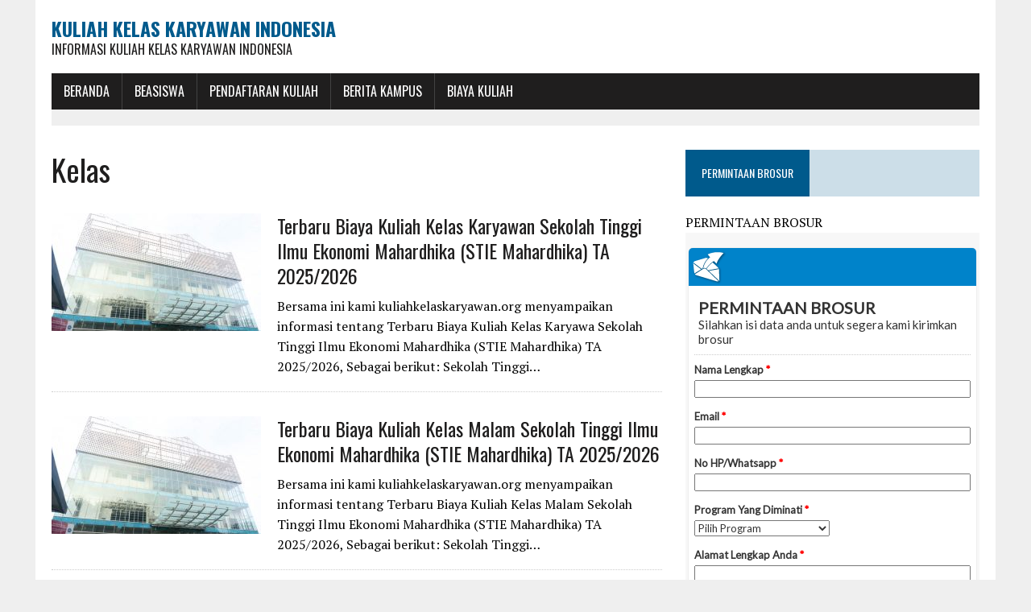

--- FILE ---
content_type: text/html; charset=UTF-8
request_url: https://kuliahkelaskaryawan.org/tag/kelas/
body_size: 11524
content:
<!DOCTYPE html>
<html class="no-js" dir="ltr" lang="en-US" prefix="og: https://ogp.me/ns#">
<head>
	<script async src="https://pagead2.googlesyndication.com/pagead/js/adsbygoogle.js?client=ca-pub-3191664481194719"
     crossorigin="anonymous"></script>
<!-- Histats.com  START  (aync)-->
<script type="text/javascript">var _Hasync= _Hasync|| [];
_Hasync.push(['Histats.start', '1,4609319,4,0,0,0,00010000']);
_Hasync.push(['Histats.fasi', '1']);
_Hasync.push(['Histats.track_hits', '']);
(function() {
var hs = document.createElement('script'); hs.type = 'text/javascript'; hs.async = true;
hs.src = ('//s10.histats.com/js15_as.js');
(document.getElementsByTagName('head')[0] || document.getElementsByTagName('body')[0]).appendChild(hs);
})();</script>
<noscript><a href="/" target="_blank"><img  src="//sstatic1.histats.com/0.gif?4609319&101" alt="" border="0"></a></noscript>
<!-- Histats.com  END  -->
<meta charset="UTF-8">
<meta name="viewport" content="width=device-width, initial-scale=1.0">
<link rel="profile" href="https://gmpg.org/xfn/11" />
<link rel="pingback" href="https://kuliahkelaskaryawan.org/xmlrpc.php" />
<title>kelas | Kuliah Kelas Karyawan Indonesia</title>
		    <!-- PVC Template -->
    <script type="text/template" id="pvc-stats-view-template">
    <i class="pvc-stats-icon medium" aria-hidden="true"><svg aria-hidden="true" focusable="false" data-prefix="far" data-icon="chart-bar" role="img" xmlns="http://www.w3.org/2000/svg" viewBox="0 0 512 512" class="svg-inline--fa fa-chart-bar fa-w-16 fa-2x"><path fill="currentColor" d="M396.8 352h22.4c6.4 0 12.8-6.4 12.8-12.8V108.8c0-6.4-6.4-12.8-12.8-12.8h-22.4c-6.4 0-12.8 6.4-12.8 12.8v230.4c0 6.4 6.4 12.8 12.8 12.8zm-192 0h22.4c6.4 0 12.8-6.4 12.8-12.8V140.8c0-6.4-6.4-12.8-12.8-12.8h-22.4c-6.4 0-12.8 6.4-12.8 12.8v198.4c0 6.4 6.4 12.8 12.8 12.8zm96 0h22.4c6.4 0 12.8-6.4 12.8-12.8V204.8c0-6.4-6.4-12.8-12.8-12.8h-22.4c-6.4 0-12.8 6.4-12.8 12.8v134.4c0 6.4 6.4 12.8 12.8 12.8zM496 400H48V80c0-8.84-7.16-16-16-16H16C7.16 64 0 71.16 0 80v336c0 17.67 14.33 32 32 32h464c8.84 0 16-7.16 16-16v-16c0-8.84-7.16-16-16-16zm-387.2-48h22.4c6.4 0 12.8-6.4 12.8-12.8v-70.4c0-6.4-6.4-12.8-12.8-12.8h-22.4c-6.4 0-12.8 6.4-12.8 12.8v70.4c0 6.4 6.4 12.8 12.8 12.8z" class=""></path></svg></i>
	 <%= total_view %> total views	<% if ( today_view > 0 ) { %>
		<span class="views_today">,  <%= today_view %> views today</span>
	<% } %>
	</span>
	</script>
		    
		<!-- All in One SEO 4.9.1.1 - aioseo.com -->
	<meta name="robots" content="max-image-preview:large" />
	<link rel="canonical" href="https://kuliahkelaskaryawan.org/tag/kelas/" />
	<link rel="next" href="https://kuliahkelaskaryawan.org/tag/kelas/page/2/" />
	<meta name="generator" content="All in One SEO (AIOSEO) 4.9.1.1" />
		<script type="application/ld+json" class="aioseo-schema">
			{"@context":"https:\/\/schema.org","@graph":[{"@type":"BreadcrumbList","@id":"https:\/\/kuliahkelaskaryawan.org\/tag\/kelas\/#breadcrumblist","itemListElement":[{"@type":"ListItem","@id":"https:\/\/kuliahkelaskaryawan.org#listItem","position":1,"name":"Home","item":"https:\/\/kuliahkelaskaryawan.org","nextItem":{"@type":"ListItem","@id":"https:\/\/kuliahkelaskaryawan.org\/tag\/kelas\/#listItem","name":"kelas"}},{"@type":"ListItem","@id":"https:\/\/kuliahkelaskaryawan.org\/tag\/kelas\/#listItem","position":2,"name":"kelas","previousItem":{"@type":"ListItem","@id":"https:\/\/kuliahkelaskaryawan.org#listItem","name":"Home"}}]},{"@type":"CollectionPage","@id":"https:\/\/kuliahkelaskaryawan.org\/tag\/kelas\/#collectionpage","url":"https:\/\/kuliahkelaskaryawan.org\/tag\/kelas\/","name":"kelas | Kuliah Kelas Karyawan Indonesia","inLanguage":"en-US","isPartOf":{"@id":"https:\/\/kuliahkelaskaryawan.org\/#website"},"breadcrumb":{"@id":"https:\/\/kuliahkelaskaryawan.org\/tag\/kelas\/#breadcrumblist"}},{"@type":"Organization","@id":"https:\/\/kuliahkelaskaryawan.org\/#organization","name":"Kuliah Kelas Karyawan Indonesia","description":"Informasi Kuliah Kelas Karyawan Indonesia","url":"https:\/\/kuliahkelaskaryawan.org\/"},{"@type":"WebSite","@id":"https:\/\/kuliahkelaskaryawan.org\/#website","url":"https:\/\/kuliahkelaskaryawan.org\/","name":"Kuliah Kelas Karyawan Indonesia","description":"Informasi Kuliah Kelas Karyawan Indonesia","inLanguage":"en-US","publisher":{"@id":"https:\/\/kuliahkelaskaryawan.org\/#organization"}}]}
		</script>
		<!-- All in One SEO -->

<link rel='dns-prefetch' href='//maxcdn.bootstrapcdn.com' />
<link rel='dns-prefetch' href='//fonts.googleapis.com' />
<link rel="alternate" type="application/rss+xml" title="Kuliah Kelas Karyawan Indonesia &raquo; Feed" href="https://kuliahkelaskaryawan.org/feed/" />
<link rel="alternate" type="application/rss+xml" title="Kuliah Kelas Karyawan Indonesia &raquo; kelas Tag Feed" href="https://kuliahkelaskaryawan.org/tag/kelas/feed/" />
<style id='wp-img-auto-sizes-contain-inline-css' type='text/css'>
img:is([sizes=auto i],[sizes^="auto," i]){contain-intrinsic-size:3000px 1500px}
/*# sourceURL=wp-img-auto-sizes-contain-inline-css */
</style>
<style id='wp-emoji-styles-inline-css' type='text/css'>

	img.wp-smiley, img.emoji {
		display: inline !important;
		border: none !important;
		box-shadow: none !important;
		height: 1em !important;
		width: 1em !important;
		margin: 0 0.07em !important;
		vertical-align: -0.1em !important;
		background: none !important;
		padding: 0 !important;
	}
/*# sourceURL=wp-emoji-styles-inline-css */
</style>
<link rel='stylesheet' id='wp-block-library-css' href='https://kuliahkelaskaryawan.org/wp-includes/css/dist/block-library/style.min.css?ver=6.9' type='text/css' media='all' />
<style id='classic-theme-styles-inline-css' type='text/css'>
/*! This file is auto-generated */
.wp-block-button__link{color:#fff;background-color:#32373c;border-radius:9999px;box-shadow:none;text-decoration:none;padding:calc(.667em + 2px) calc(1.333em + 2px);font-size:1.125em}.wp-block-file__button{background:#32373c;color:#fff;text-decoration:none}
/*# sourceURL=/wp-includes/css/classic-themes.min.css */
</style>
<link rel='stylesheet' id='aioseo/css/src/vue/standalone/blocks/table-of-contents/global.scss-css' href='https://kuliahkelaskaryawan.org/wp-content/plugins/all-in-one-seo-pack/dist/Lite/assets/css/table-of-contents/global.e90f6d47.css?ver=4.9.1.1' type='text/css' media='all' />
<style id='global-styles-inline-css' type='text/css'>
:root{--wp--preset--aspect-ratio--square: 1;--wp--preset--aspect-ratio--4-3: 4/3;--wp--preset--aspect-ratio--3-4: 3/4;--wp--preset--aspect-ratio--3-2: 3/2;--wp--preset--aspect-ratio--2-3: 2/3;--wp--preset--aspect-ratio--16-9: 16/9;--wp--preset--aspect-ratio--9-16: 9/16;--wp--preset--color--black: #000000;--wp--preset--color--cyan-bluish-gray: #abb8c3;--wp--preset--color--white: #ffffff;--wp--preset--color--pale-pink: #f78da7;--wp--preset--color--vivid-red: #cf2e2e;--wp--preset--color--luminous-vivid-orange: #ff6900;--wp--preset--color--luminous-vivid-amber: #fcb900;--wp--preset--color--light-green-cyan: #7bdcb5;--wp--preset--color--vivid-green-cyan: #00d084;--wp--preset--color--pale-cyan-blue: #8ed1fc;--wp--preset--color--vivid-cyan-blue: #0693e3;--wp--preset--color--vivid-purple: #9b51e0;--wp--preset--gradient--vivid-cyan-blue-to-vivid-purple: linear-gradient(135deg,rgb(6,147,227) 0%,rgb(155,81,224) 100%);--wp--preset--gradient--light-green-cyan-to-vivid-green-cyan: linear-gradient(135deg,rgb(122,220,180) 0%,rgb(0,208,130) 100%);--wp--preset--gradient--luminous-vivid-amber-to-luminous-vivid-orange: linear-gradient(135deg,rgb(252,185,0) 0%,rgb(255,105,0) 100%);--wp--preset--gradient--luminous-vivid-orange-to-vivid-red: linear-gradient(135deg,rgb(255,105,0) 0%,rgb(207,46,46) 100%);--wp--preset--gradient--very-light-gray-to-cyan-bluish-gray: linear-gradient(135deg,rgb(238,238,238) 0%,rgb(169,184,195) 100%);--wp--preset--gradient--cool-to-warm-spectrum: linear-gradient(135deg,rgb(74,234,220) 0%,rgb(151,120,209) 20%,rgb(207,42,186) 40%,rgb(238,44,130) 60%,rgb(251,105,98) 80%,rgb(254,248,76) 100%);--wp--preset--gradient--blush-light-purple: linear-gradient(135deg,rgb(255,206,236) 0%,rgb(152,150,240) 100%);--wp--preset--gradient--blush-bordeaux: linear-gradient(135deg,rgb(254,205,165) 0%,rgb(254,45,45) 50%,rgb(107,0,62) 100%);--wp--preset--gradient--luminous-dusk: linear-gradient(135deg,rgb(255,203,112) 0%,rgb(199,81,192) 50%,rgb(65,88,208) 100%);--wp--preset--gradient--pale-ocean: linear-gradient(135deg,rgb(255,245,203) 0%,rgb(182,227,212) 50%,rgb(51,167,181) 100%);--wp--preset--gradient--electric-grass: linear-gradient(135deg,rgb(202,248,128) 0%,rgb(113,206,126) 100%);--wp--preset--gradient--midnight: linear-gradient(135deg,rgb(2,3,129) 0%,rgb(40,116,252) 100%);--wp--preset--font-size--small: 13px;--wp--preset--font-size--medium: 20px;--wp--preset--font-size--large: 36px;--wp--preset--font-size--x-large: 42px;--wp--preset--spacing--20: 0.44rem;--wp--preset--spacing--30: 0.67rem;--wp--preset--spacing--40: 1rem;--wp--preset--spacing--50: 1.5rem;--wp--preset--spacing--60: 2.25rem;--wp--preset--spacing--70: 3.38rem;--wp--preset--spacing--80: 5.06rem;--wp--preset--shadow--natural: 6px 6px 9px rgba(0, 0, 0, 0.2);--wp--preset--shadow--deep: 12px 12px 50px rgba(0, 0, 0, 0.4);--wp--preset--shadow--sharp: 6px 6px 0px rgba(0, 0, 0, 0.2);--wp--preset--shadow--outlined: 6px 6px 0px -3px rgb(255, 255, 255), 6px 6px rgb(0, 0, 0);--wp--preset--shadow--crisp: 6px 6px 0px rgb(0, 0, 0);}:where(.is-layout-flex){gap: 0.5em;}:where(.is-layout-grid){gap: 0.5em;}body .is-layout-flex{display: flex;}.is-layout-flex{flex-wrap: wrap;align-items: center;}.is-layout-flex > :is(*, div){margin: 0;}body .is-layout-grid{display: grid;}.is-layout-grid > :is(*, div){margin: 0;}:where(.wp-block-columns.is-layout-flex){gap: 2em;}:where(.wp-block-columns.is-layout-grid){gap: 2em;}:where(.wp-block-post-template.is-layout-flex){gap: 1.25em;}:where(.wp-block-post-template.is-layout-grid){gap: 1.25em;}.has-black-color{color: var(--wp--preset--color--black) !important;}.has-cyan-bluish-gray-color{color: var(--wp--preset--color--cyan-bluish-gray) !important;}.has-white-color{color: var(--wp--preset--color--white) !important;}.has-pale-pink-color{color: var(--wp--preset--color--pale-pink) !important;}.has-vivid-red-color{color: var(--wp--preset--color--vivid-red) !important;}.has-luminous-vivid-orange-color{color: var(--wp--preset--color--luminous-vivid-orange) !important;}.has-luminous-vivid-amber-color{color: var(--wp--preset--color--luminous-vivid-amber) !important;}.has-light-green-cyan-color{color: var(--wp--preset--color--light-green-cyan) !important;}.has-vivid-green-cyan-color{color: var(--wp--preset--color--vivid-green-cyan) !important;}.has-pale-cyan-blue-color{color: var(--wp--preset--color--pale-cyan-blue) !important;}.has-vivid-cyan-blue-color{color: var(--wp--preset--color--vivid-cyan-blue) !important;}.has-vivid-purple-color{color: var(--wp--preset--color--vivid-purple) !important;}.has-black-background-color{background-color: var(--wp--preset--color--black) !important;}.has-cyan-bluish-gray-background-color{background-color: var(--wp--preset--color--cyan-bluish-gray) !important;}.has-white-background-color{background-color: var(--wp--preset--color--white) !important;}.has-pale-pink-background-color{background-color: var(--wp--preset--color--pale-pink) !important;}.has-vivid-red-background-color{background-color: var(--wp--preset--color--vivid-red) !important;}.has-luminous-vivid-orange-background-color{background-color: var(--wp--preset--color--luminous-vivid-orange) !important;}.has-luminous-vivid-amber-background-color{background-color: var(--wp--preset--color--luminous-vivid-amber) !important;}.has-light-green-cyan-background-color{background-color: var(--wp--preset--color--light-green-cyan) !important;}.has-vivid-green-cyan-background-color{background-color: var(--wp--preset--color--vivid-green-cyan) !important;}.has-pale-cyan-blue-background-color{background-color: var(--wp--preset--color--pale-cyan-blue) !important;}.has-vivid-cyan-blue-background-color{background-color: var(--wp--preset--color--vivid-cyan-blue) !important;}.has-vivid-purple-background-color{background-color: var(--wp--preset--color--vivid-purple) !important;}.has-black-border-color{border-color: var(--wp--preset--color--black) !important;}.has-cyan-bluish-gray-border-color{border-color: var(--wp--preset--color--cyan-bluish-gray) !important;}.has-white-border-color{border-color: var(--wp--preset--color--white) !important;}.has-pale-pink-border-color{border-color: var(--wp--preset--color--pale-pink) !important;}.has-vivid-red-border-color{border-color: var(--wp--preset--color--vivid-red) !important;}.has-luminous-vivid-orange-border-color{border-color: var(--wp--preset--color--luminous-vivid-orange) !important;}.has-luminous-vivid-amber-border-color{border-color: var(--wp--preset--color--luminous-vivid-amber) !important;}.has-light-green-cyan-border-color{border-color: var(--wp--preset--color--light-green-cyan) !important;}.has-vivid-green-cyan-border-color{border-color: var(--wp--preset--color--vivid-green-cyan) !important;}.has-pale-cyan-blue-border-color{border-color: var(--wp--preset--color--pale-cyan-blue) !important;}.has-vivid-cyan-blue-border-color{border-color: var(--wp--preset--color--vivid-cyan-blue) !important;}.has-vivid-purple-border-color{border-color: var(--wp--preset--color--vivid-purple) !important;}.has-vivid-cyan-blue-to-vivid-purple-gradient-background{background: var(--wp--preset--gradient--vivid-cyan-blue-to-vivid-purple) !important;}.has-light-green-cyan-to-vivid-green-cyan-gradient-background{background: var(--wp--preset--gradient--light-green-cyan-to-vivid-green-cyan) !important;}.has-luminous-vivid-amber-to-luminous-vivid-orange-gradient-background{background: var(--wp--preset--gradient--luminous-vivid-amber-to-luminous-vivid-orange) !important;}.has-luminous-vivid-orange-to-vivid-red-gradient-background{background: var(--wp--preset--gradient--luminous-vivid-orange-to-vivid-red) !important;}.has-very-light-gray-to-cyan-bluish-gray-gradient-background{background: var(--wp--preset--gradient--very-light-gray-to-cyan-bluish-gray) !important;}.has-cool-to-warm-spectrum-gradient-background{background: var(--wp--preset--gradient--cool-to-warm-spectrum) !important;}.has-blush-light-purple-gradient-background{background: var(--wp--preset--gradient--blush-light-purple) !important;}.has-blush-bordeaux-gradient-background{background: var(--wp--preset--gradient--blush-bordeaux) !important;}.has-luminous-dusk-gradient-background{background: var(--wp--preset--gradient--luminous-dusk) !important;}.has-pale-ocean-gradient-background{background: var(--wp--preset--gradient--pale-ocean) !important;}.has-electric-grass-gradient-background{background: var(--wp--preset--gradient--electric-grass) !important;}.has-midnight-gradient-background{background: var(--wp--preset--gradient--midnight) !important;}.has-small-font-size{font-size: var(--wp--preset--font-size--small) !important;}.has-medium-font-size{font-size: var(--wp--preset--font-size--medium) !important;}.has-large-font-size{font-size: var(--wp--preset--font-size--large) !important;}.has-x-large-font-size{font-size: var(--wp--preset--font-size--x-large) !important;}
:where(.wp-block-post-template.is-layout-flex){gap: 1.25em;}:where(.wp-block-post-template.is-layout-grid){gap: 1.25em;}
:where(.wp-block-term-template.is-layout-flex){gap: 1.25em;}:where(.wp-block-term-template.is-layout-grid){gap: 1.25em;}
:where(.wp-block-columns.is-layout-flex){gap: 2em;}:where(.wp-block-columns.is-layout-grid){gap: 2em;}
:root :where(.wp-block-pullquote){font-size: 1.5em;line-height: 1.6;}
/*# sourceURL=global-styles-inline-css */
</style>
<link rel='stylesheet' id='a3-pvc-style-css' href='https://kuliahkelaskaryawan.org/wp-content/plugins/page-views-count/assets/css/style.min.css?ver=2.8.7' type='text/css' media='all' />
<link rel='stylesheet' id='mh-style-css' href='https://kuliahkelaskaryawan.org/wp-content/themes/mh_newsdesk/style.css?ver=1.2.0' type='text/css' media='all' />
<link rel='stylesheet' id='mh-font-awesome-css' href='//maxcdn.bootstrapcdn.com/font-awesome/4.3.0/css/font-awesome.min.css' type='text/css' media='all' />
<link rel='stylesheet' id='mh-google-fonts-css' href='//fonts.googleapis.com/css?family=PT+Serif:300,400,400italic,600,700|Oswald:300,400,400italic,600,700' type='text/css' media='all' />
<link rel='stylesheet' id='a3pvc-css' href='//kuliahkelaskaryawan.org/wp-content/uploads/sass/pvc.min.css?ver=1684830589' type='text/css' media='all' />
<script type="text/javascript" src="https://kuliahkelaskaryawan.org/wp-includes/js/jquery/jquery.min.js?ver=3.7.1" id="jquery-core-js"></script>
<script type="text/javascript" src="https://kuliahkelaskaryawan.org/wp-includes/js/jquery/jquery-migrate.min.js?ver=3.4.1" id="jquery-migrate-js"></script>
<script type="text/javascript" id="jquery-js-after">
/* <![CDATA[ */
jQuery(document).ready(function() {
	jQuery(".b8c9f0b754944a9b090995e9da69cc11").click(function() {
		jQuery.post(
			"https://kuliahkelaskaryawan.org/wp-admin/admin-ajax.php", {
				"action": "quick_adsense_onpost_ad_click",
				"quick_adsense_onpost_ad_index": jQuery(this).attr("data-index"),
				"quick_adsense_nonce": "62882e2272",
			}, function(response) { }
		);
	});
});

//# sourceURL=jquery-js-after
/* ]]> */
</script>
<script type="text/javascript" src="https://kuliahkelaskaryawan.org/wp-includes/js/underscore.min.js?ver=1.13.7" id="underscore-js"></script>
<script type="text/javascript" src="https://kuliahkelaskaryawan.org/wp-includes/js/backbone.min.js?ver=1.6.0" id="backbone-js"></script>
<script type="text/javascript" id="a3-pvc-backbone-js-extra">
/* <![CDATA[ */
var pvc_vars = {"rest_api_url":"https://kuliahkelaskaryawan.org/wp-json/pvc/v1","ajax_url":"https://kuliahkelaskaryawan.org/wp-admin/admin-ajax.php","security":"284196dcde","ajax_load_type":"rest_api"};
//# sourceURL=a3-pvc-backbone-js-extra
/* ]]> */
</script>
<script type="text/javascript" src="https://kuliahkelaskaryawan.org/wp-content/plugins/page-views-count/assets/js/pvc.backbone.min.js?ver=2.8.7" id="a3-pvc-backbone-js"></script>
<script type="text/javascript" src="https://kuliahkelaskaryawan.org/wp-content/themes/mh_newsdesk/js/scripts.js?ver=6.9" id="mh-scripts-js"></script>
<link rel="https://api.w.org/" href="https://kuliahkelaskaryawan.org/wp-json/" /><link rel="alternate" title="JSON" type="application/json" href="https://kuliahkelaskaryawan.org/wp-json/wp/v2/tags/4449" /><link rel="EditURI" type="application/rsd+xml" title="RSD" href="https://kuliahkelaskaryawan.org/xmlrpc.php?rsd" />
<meta name="generator" content="WordPress 6.9" />
<!--[if lt IE 9]>
<script src="https://kuliahkelaskaryawan.org/wp-content/themes/mh_newsdesk/js/css3-mediaqueries.js"></script>
<![endif]-->
<meta name="generator" content="Elementor 3.33.4; features: additional_custom_breakpoints; settings: css_print_method-external, google_font-enabled, font_display-auto">
			<style>
				.e-con.e-parent:nth-of-type(n+4):not(.e-lazyloaded):not(.e-no-lazyload),
				.e-con.e-parent:nth-of-type(n+4):not(.e-lazyloaded):not(.e-no-lazyload) * {
					background-image: none !important;
				}
				@media screen and (max-height: 1024px) {
					.e-con.e-parent:nth-of-type(n+3):not(.e-lazyloaded):not(.e-no-lazyload),
					.e-con.e-parent:nth-of-type(n+3):not(.e-lazyloaded):not(.e-no-lazyload) * {
						background-image: none !important;
					}
				}
				@media screen and (max-height: 640px) {
					.e-con.e-parent:nth-of-type(n+2):not(.e-lazyloaded):not(.e-no-lazyload),
					.e-con.e-parent:nth-of-type(n+2):not(.e-lazyloaded):not(.e-no-lazyload) * {
						background-image: none !important;
					}
				}
			</style>
			<link rel="icon" href="https://kuliahkelaskaryawan.org/wp-content/uploads/2016/12/cropped-ScholarshipIcon-32x32.png" sizes="32x32" />
<link rel="icon" href="https://kuliahkelaskaryawan.org/wp-content/uploads/2016/12/cropped-ScholarshipIcon-192x192.png" sizes="192x192" />
<link rel="apple-touch-icon" href="https://kuliahkelaskaryawan.org/wp-content/uploads/2016/12/cropped-ScholarshipIcon-180x180.png" />
<meta name="msapplication-TileImage" content="https://kuliahkelaskaryawan.org/wp-content/uploads/2016/12/cropped-ScholarshipIcon-270x270.png" />
<meta name="google-site-verification" content="QYv2lPEivdqyx4YCOQ56XJI_BqfR998A3j84pjWEaCs" />
</head>
<body class="archive tag tag-kelas tag-4449 wp-theme-mh_newsdesk mh-right-sb elementor-default elementor-kit-21986">
<div id="mh-wrapper">
<header class="mh-header">
	<div class="header-wrap clearfix">
				<div class="mh-col mh-1-3 header-logo-full">
			<a href="https://kuliahkelaskaryawan.org/" title="Kuliah Kelas Karyawan Indonesia" rel="home">
<div class="logo-wrap" role="banner">
<div class="logo">
<h1 class="logo-title">Kuliah Kelas Karyawan Indonesia</h1>
<h2 class="logo-tagline">Informasi Kuliah Kelas Karyawan Indonesia</h2>
</div>
</div>
</a>
		</div>
			</div>
	<div class="header-menu clearfix">
		<nav class="main-nav clearfix">
			<div class="menu-menu-bawah-container"><ul id="menu-menu-bawah" class="menu"><li id="menu-item-8447" class="menu-item menu-item-type-custom menu-item-object-custom menu-item-home menu-item-has-children menu-item-8447"><a href="https://kuliahkelaskaryawan.org">BERANDA</a>
<ul class="sub-menu">
	<li id="menu-item-19636" class="menu-item menu-item-type-custom menu-item-object-custom menu-item-19636"><a href="https://kuliahkelaskaryawan.org/sitemap.xml">Sitemap</a></li>
</ul>
</li>
<li id="menu-item-9883" class="menu-item menu-item-type-post_type menu-item-object-post menu-item-has-children menu-item-9883"><a href="https://kuliahkelaskaryawan.org/beasiswa/">BEASISWA</a>
<ul class="sub-menu">
	<li id="menu-item-7636" class="menu-item menu-item-type-taxonomy menu-item-object-category menu-item-7636"><a href="https://kuliahkelaskaryawan.org/category/beasiswa-s1/">Beasiswa S1</a></li>
	<li id="menu-item-7634" class="menu-item menu-item-type-taxonomy menu-item-object-category menu-item-7634"><a href="https://kuliahkelaskaryawan.org/category/beasiswa-s2/">Beasiswa S2</a></li>
	<li id="menu-item-7635" class="menu-item menu-item-type-taxonomy menu-item-object-category menu-item-7635"><a href="https://kuliahkelaskaryawan.org/category/beasiswa-s3/">Beasiswa S3</a></li>
	<li id="menu-item-7637" class="menu-item menu-item-type-taxonomy menu-item-object-category menu-item-7637"><a href="https://kuliahkelaskaryawan.org/category/fellowships/">Fellowships</a></li>
	<li id="menu-item-7638" class="menu-item menu-item-type-taxonomy menu-item-object-category menu-item-7638"><a href="https://kuliahkelaskaryawan.org/category/non-gelar/">Beasiswa Non Gelar</a></li>
	<li id="menu-item-9884" class="menu-item menu-item-type-taxonomy menu-item-object-category menu-item-9884"><a href="https://kuliahkelaskaryawan.org/category/beasiswa-kuliah-luar-negeri/">Beasiswa Luar Negeri</a></li>
</ul>
</li>
<li id="menu-item-9940" class="menu-item menu-item-type-taxonomy menu-item-object-category menu-item-9940"><a href="https://kuliahkelaskaryawan.org/category/pendaftaran-kuliah/">Pendaftaran Kuliah</a></li>
<li id="menu-item-9896" class="menu-item menu-item-type-taxonomy menu-item-object-category menu-item-9896"><a href="https://kuliahkelaskaryawan.org/category/berita-kampus/">Berita Kampus</a></li>
<li id="menu-item-18215" class="menu-item menu-item-type-taxonomy menu-item-object-category menu-item-18215"><a href="https://kuliahkelaskaryawan.org/category/biaya-kuliah/">Biaya Kuliah</a></li>
</ul></div>		</nav>
		<div class="header-sub clearfix">
	<!--	
<center>
<style type="text/css">
@import url(//www.google.com/cse/api/branding.css);
</style>
<div class="cse-branding-bottom" style="background-color:#FFFFFF;color:#000000">
  <div class="cse-branding-form">
    <form action="http://www.pusatinformasibeasiswa.com/pencarian/" id="cse-search-box">
      <div>
        <input type="hidden" name="cx" value="partner-pub-3191664481194719:5903481384" />
        <input type="hidden" name="cof" value="FORID:10" />
        <input type="hidden" name="ie" value="UTF-8" />
        <input type="text" name="q" size="100" />
        <input type="submit" name="sa" value="CARI BEASISWA" />
      </div>
    </form>
  </div>
  </center>
-->
			
			</aside>
		</div>
	</div>
<!--Start of Tawk.to Script-->
<script type="text/javascript">
var Tawk_API=Tawk_API||{}, Tawk_LoadStart=new Date();
(function(){
var s1=document.createElement("script"),s0=document.getElementsByTagName("script")[0];
s1.async=true;
s1.src='https://embed.tawk.to/5eec80994a7c6258179aef29/default';
s1.charset='UTF-8';
s1.setAttribute('crossorigin','*');
s0.parentNode.insertBefore(s1,s0);
})();
</script>
<!--End of Tawk.to Script-->
</header><div class="mh-section mh-group">
	<div id="main-content" class="mh-loop"><h1 class="page-title">kelas</h1>
<article class="content-list clearfix post-31161 post type-post status-publish format-standard has-post-thumbnail hentry category-biaya-kuliah tag-biaya tag-karyawan tag-kelas tag-kuliah tag-sekolah tag-terbaru tag-tinggi">
	<div class="content-thumb content-list-thumb"><a href="https://kuliahkelaskaryawan.org/terbaru-biaya-kuliah-kelas-karyawan-sekolah-tinggi-ilmu-ekonomi-mahardhika-stie-mahardhika-ta-2025-2026/" title="Terbaru Biaya Kuliah Kelas Karyawan Sekolah Tinggi Ilmu Ekonomi Mahardhika (STIE Mahardhika) TA 2025/2026"><img width="260" height="146" src="https://kuliahkelaskaryawan.org/wp-content/uploads/2025/12/DSC7805-scaled-1-777x437-1-260x146.jpg" class="attachment-content-list size-content-list wp-post-image" alt="" decoding="async" srcset="https://kuliahkelaskaryawan.org/wp-content/uploads/2025/12/DSC7805-scaled-1-777x437-1-260x146.jpg 260w, https://kuliahkelaskaryawan.org/wp-content/uploads/2025/12/DSC7805-scaled-1-777x437-1-300x169.jpg 300w, https://kuliahkelaskaryawan.org/wp-content/uploads/2025/12/DSC7805-scaled-1-777x437-1-768x432.jpg 768w, https://kuliahkelaskaryawan.org/wp-content/uploads/2025/12/DSC7805-scaled-1-777x437-1-180x101.jpg 180w, https://kuliahkelaskaryawan.org/wp-content/uploads/2025/12/DSC7805-scaled-1-777x437-1-373x210.jpg 373w, https://kuliahkelaskaryawan.org/wp-content/uploads/2025/12/DSC7805-scaled-1-777x437-1-120x67.jpg 120w, https://kuliahkelaskaryawan.org/wp-content/uploads/2025/12/DSC7805-scaled-1-777x437-1.jpg 777w" sizes="(max-width: 260px) 100vw, 260px" /></a></div>
	<header class="content-list-header">
				<h3 class="content-list-title"><a href="https://kuliahkelaskaryawan.org/terbaru-biaya-kuliah-kelas-karyawan-sekolah-tinggi-ilmu-ekonomi-mahardhika-stie-mahardhika-ta-2025-2026/" title="Terbaru Biaya Kuliah Kelas Karyawan Sekolah Tinggi Ilmu Ekonomi Mahardhika (STIE Mahardhika) TA 2025/2026" rel="bookmark">Terbaru Biaya Kuliah Kelas Karyawan Sekolah Tinggi Ilmu Ekonomi Mahardhika (STIE Mahardhika) TA 2025/2026</a></h3>
	</header>
	<div class="content-list-excerpt"><p>Bersama ini kami kuliahkelaskaryawan.org menyampaikan informasi tentang Terbaru Biaya Kuliah Kelas Karyawa Sekolah Tinggi Ilmu Ekonomi Mahardhika (STIE Mahardhika) TA 2025/2026, Sebagai berikut: Sekolah Tinggi&#8230;</p>
</div>
</article>
<hr class="mh-separator content-list-separator"><article class="content-list clearfix post-31158 post type-post status-publish format-standard has-post-thumbnail hentry category-biaya-kuliah tag-biaya tag-kelas tag-kuliah tag-malam tag-sekolah tag-terbaru tag-tinggi">
	<div class="content-thumb content-list-thumb"><a href="https://kuliahkelaskaryawan.org/terbaru-biaya-kuliah-kelas-malam-sekolah-tinggi-ilmu-ekonomi-mahardhika-stie-mahardhika-ta-2025-2026/" title="Terbaru Biaya Kuliah Kelas Malam Sekolah Tinggi Ilmu Ekonomi Mahardhika (STIE Mahardhika) TA 2025/2026"><img width="260" height="146" src="https://kuliahkelaskaryawan.org/wp-content/uploads/2025/12/DSC7805-scaled-1-777x437-1-260x146.jpg" class="attachment-content-list size-content-list wp-post-image" alt="" decoding="async" srcset="https://kuliahkelaskaryawan.org/wp-content/uploads/2025/12/DSC7805-scaled-1-777x437-1-260x146.jpg 260w, https://kuliahkelaskaryawan.org/wp-content/uploads/2025/12/DSC7805-scaled-1-777x437-1-300x169.jpg 300w, https://kuliahkelaskaryawan.org/wp-content/uploads/2025/12/DSC7805-scaled-1-777x437-1-768x432.jpg 768w, https://kuliahkelaskaryawan.org/wp-content/uploads/2025/12/DSC7805-scaled-1-777x437-1-180x101.jpg 180w, https://kuliahkelaskaryawan.org/wp-content/uploads/2025/12/DSC7805-scaled-1-777x437-1-373x210.jpg 373w, https://kuliahkelaskaryawan.org/wp-content/uploads/2025/12/DSC7805-scaled-1-777x437-1-120x67.jpg 120w, https://kuliahkelaskaryawan.org/wp-content/uploads/2025/12/DSC7805-scaled-1-777x437-1.jpg 777w" sizes="(max-width: 260px) 100vw, 260px" /></a></div>
	<header class="content-list-header">
				<h3 class="content-list-title"><a href="https://kuliahkelaskaryawan.org/terbaru-biaya-kuliah-kelas-malam-sekolah-tinggi-ilmu-ekonomi-mahardhika-stie-mahardhika-ta-2025-2026/" title="Terbaru Biaya Kuliah Kelas Malam Sekolah Tinggi Ilmu Ekonomi Mahardhika (STIE Mahardhika) TA 2025/2026" rel="bookmark">Terbaru Biaya Kuliah Kelas Malam Sekolah Tinggi Ilmu Ekonomi Mahardhika (STIE Mahardhika) TA 2025/2026</a></h3>
	</header>
	<div class="content-list-excerpt"><p>Bersama ini kami kuliahkelaskaryawan.org menyampaikan informasi tentang Terbaru Biaya Kuliah Kelas Malam Sekolah Tinggi Ilmu Ekonomi Mahardhika (STIE Mahardhika) TA 2025/2026, Sebagai berikut: Sekolah Tinggi&#8230;</p>
</div>
</article>
<hr class="mh-separator content-list-separator"><article class="content-list clearfix post-31147 post type-post status-publish format-standard has-post-thumbnail hentry category-biaya-kuliah tag-biaya tag-kelas tag-kuliah tag-malam tag-sekolah tag-terbaru tag-tinggi">
	<div class="content-thumb content-list-thumb"><a href="https://kuliahkelaskaryawan.org/terbaru-biaya-kuliah-kelas-malam-sekolah-tinggi-ilmu-ekonomi-indonesia-surabaya-stiesia-surabaya-ta-2025-2026/" title="Terbaru Biaya Kuliah Kelas Malam Sekolah Tinggi Ilmu Ekonomi Indonesia Surabaya (STIESIA Surabaya) TA 2025/2026"><img width="260" height="146" src="https://kuliahkelaskaryawan.org/wp-content/uploads/2025/12/Sekolah-Tinggi-Ilmu-Ekonomi-Indonesia-Surabaya-1-1-260x146.jpg" class="attachment-content-list size-content-list wp-post-image" alt="" decoding="async" srcset="https://kuliahkelaskaryawan.org/wp-content/uploads/2025/12/Sekolah-Tinggi-Ilmu-Ekonomi-Indonesia-Surabaya-1-1-260x146.jpg 260w, https://kuliahkelaskaryawan.org/wp-content/uploads/2025/12/Sekolah-Tinggi-Ilmu-Ekonomi-Indonesia-Surabaya-1-1-300x168.jpg 300w, https://kuliahkelaskaryawan.org/wp-content/uploads/2025/12/Sekolah-Tinggi-Ilmu-Ekonomi-Indonesia-Surabaya-1-1-180x101.jpg 180w, https://kuliahkelaskaryawan.org/wp-content/uploads/2025/12/Sekolah-Tinggi-Ilmu-Ekonomi-Indonesia-Surabaya-1-1-373x210.jpg 373w, https://kuliahkelaskaryawan.org/wp-content/uploads/2025/12/Sekolah-Tinggi-Ilmu-Ekonomi-Indonesia-Surabaya-1-1-120x67.jpg 120w, https://kuliahkelaskaryawan.org/wp-content/uploads/2025/12/Sekolah-Tinggi-Ilmu-Ekonomi-Indonesia-Surabaya-1-1.jpg 700w" sizes="(max-width: 260px) 100vw, 260px" /></a></div>
	<header class="content-list-header">
				<h3 class="content-list-title"><a href="https://kuliahkelaskaryawan.org/terbaru-biaya-kuliah-kelas-malam-sekolah-tinggi-ilmu-ekonomi-indonesia-surabaya-stiesia-surabaya-ta-2025-2026/" title="Terbaru Biaya Kuliah Kelas Malam Sekolah Tinggi Ilmu Ekonomi Indonesia Surabaya (STIESIA Surabaya) TA 2025/2026" rel="bookmark">Terbaru Biaya Kuliah Kelas Malam Sekolah Tinggi Ilmu Ekonomi Indonesia Surabaya (STIESIA Surabaya) TA 2025/2026</a></h3>
	</header>
	<div class="content-list-excerpt"><p>Bersama ini kami kuliahkelaskaryawan.org menyampaikan informasi tentang Terbaru Biaya Kuliah Kelas Malam Sekolah Tinggi Ilmu Ekonomi Indonesia Surabaya (STIESIA Surabaya) TA 2025/2026, Sebagai berikut: Sekolah&#8230;</p>
</div>
</article>
<hr class="mh-separator content-list-separator"><article class="content-list clearfix post-31141 post type-post status-publish format-standard has-post-thumbnail hentry category-biaya-kuliah tag-biaya tag-kelas tag-kuliah tag-sunan tag-terbaru tag-universitas tag-unsuri">
	<div class="content-thumb content-list-thumb"><a href="https://kuliahkelaskaryawan.org/terbaru-biaya-kuliah-kelas-sore-universitas-sunan-giri-unsuri-surabaya-ta-2025-2026/" title="Terbaru Biaya Kuliah Kelas Sore Universitas Sunan Giri (UNSURI Surabaya) TA 2025/2026"><img width="260" height="146" src="https://kuliahkelaskaryawan.org/wp-content/uploads/2025/12/Universitas-Sunan-Giri-1-678x381-1-1-260x146.jpg" class="attachment-content-list size-content-list wp-post-image" alt="" decoding="async" srcset="https://kuliahkelaskaryawan.org/wp-content/uploads/2025/12/Universitas-Sunan-Giri-1-678x381-1-1-260x146.jpg 260w, https://kuliahkelaskaryawan.org/wp-content/uploads/2025/12/Universitas-Sunan-Giri-1-678x381-1-1-300x169.jpg 300w, https://kuliahkelaskaryawan.org/wp-content/uploads/2025/12/Universitas-Sunan-Giri-1-678x381-1-1-180x101.jpg 180w, https://kuliahkelaskaryawan.org/wp-content/uploads/2025/12/Universitas-Sunan-Giri-1-678x381-1-1-373x210.jpg 373w, https://kuliahkelaskaryawan.org/wp-content/uploads/2025/12/Universitas-Sunan-Giri-1-678x381-1-1-120x67.jpg 120w, https://kuliahkelaskaryawan.org/wp-content/uploads/2025/12/Universitas-Sunan-Giri-1-678x381-1-1.jpg 678w" sizes="(max-width: 260px) 100vw, 260px" /></a></div>
	<header class="content-list-header">
				<h3 class="content-list-title"><a href="https://kuliahkelaskaryawan.org/terbaru-biaya-kuliah-kelas-sore-universitas-sunan-giri-unsuri-surabaya-ta-2025-2026/" title="Terbaru Biaya Kuliah Kelas Sore Universitas Sunan Giri (UNSURI Surabaya) TA 2025/2026" rel="bookmark">Terbaru Biaya Kuliah Kelas Sore Universitas Sunan Giri (UNSURI Surabaya) TA 2025/2026</a></h3>
	</header>
	<div class="content-list-excerpt"><p>Bersama ini kami kuliahkelaskaryawan.org menyampaikan informasi tentang Terbaru Biaya Kuliah Kelas Sore Universitas Sunan Giri (UNSURI Surabaya) TA 2025/2026, Sebagai berikut : Universitas Sunan Giri&#8230;</p>
</div>
</article>
<hr class="mh-separator content-list-separator"><article class="content-list clearfix post-31124 post type-post status-publish format-standard has-post-thumbnail hentry category-biaya-kuliah tag-biaya tag-kelas tag-kuliah tag-malam tag-supratman tag-terbaru tag-universitas">
	<div class="content-thumb content-list-thumb"><a href="https://kuliahkelaskaryawan.org/terbaru-biaya-kuliah-kelas-malam-universitas-wr-supratman-unipra-ta-2025-2026/" title="Terbaru Biaya Kuliah Kelas Malam Universitas WR Supratman (UNIPRA) TA 2025/2026"><img width="260" height="146" src="https://kuliahkelaskaryawan.org/wp-content/uploads/2025/12/Universitas-WR-Supratman-678x381-1-1-260x146.jpg" class="attachment-content-list size-content-list wp-post-image" alt="" decoding="async" srcset="https://kuliahkelaskaryawan.org/wp-content/uploads/2025/12/Universitas-WR-Supratman-678x381-1-1-260x146.jpg 260w, https://kuliahkelaskaryawan.org/wp-content/uploads/2025/12/Universitas-WR-Supratman-678x381-1-1-300x169.jpg 300w, https://kuliahkelaskaryawan.org/wp-content/uploads/2025/12/Universitas-WR-Supratman-678x381-1-1-180x101.jpg 180w, https://kuliahkelaskaryawan.org/wp-content/uploads/2025/12/Universitas-WR-Supratman-678x381-1-1-373x210.jpg 373w, https://kuliahkelaskaryawan.org/wp-content/uploads/2025/12/Universitas-WR-Supratman-678x381-1-1-120x67.jpg 120w, https://kuliahkelaskaryawan.org/wp-content/uploads/2025/12/Universitas-WR-Supratman-678x381-1-1.jpg 678w" sizes="(max-width: 260px) 100vw, 260px" /></a></div>
	<header class="content-list-header">
				<h3 class="content-list-title"><a href="https://kuliahkelaskaryawan.org/terbaru-biaya-kuliah-kelas-malam-universitas-wr-supratman-unipra-ta-2025-2026/" title="Terbaru Biaya Kuliah Kelas Malam Universitas WR Supratman (UNIPRA) TA 2025/2026" rel="bookmark">Terbaru Biaya Kuliah Kelas Malam Universitas WR Supratman (UNIPRA) TA 2025/2026</a></h3>
	</header>
	<div class="content-list-excerpt"><p>Bersama ini kami kuliahkelaskaryawan.org menyampaikan informasi tentang Terbaru Biaya Kuliah Kelas Malam Universitas WR Supratman (UNIPRA) TA 2025/2026, Sebagai berikut : Universitas WR Supratman Surabaya&#8230;</p>
</div>
</article>
<hr class="mh-separator content-list-separator"><article class="content-list clearfix post-31105 post type-post status-publish format-standard has-post-thumbnail hentry category-biaya-kuliah tag-biaya tag-kelas tag-kuliah tag-putra tag-terbaru tag-universitas tag-wijaya">
	<div class="content-thumb content-list-thumb"><a href="https://kuliahkelaskaryawan.org/terbaru-biaya-kuliah-kelas-sore-universitas-wijaya-putra-uwp-ta-2025-2026/" title="Terbaru Biaya Kuliah Kelas Sore Universitas Wijaya Putra (UWP) TA 2025/2026"><img width="260" height="146" src="https://kuliahkelaskaryawan.org/wp-content/uploads/2025/12/Screenshot-2025-06-13-153800-2-1-260x146.png" class="attachment-content-list size-content-list wp-post-image" alt="" decoding="async" srcset="https://kuliahkelaskaryawan.org/wp-content/uploads/2025/12/Screenshot-2025-06-13-153800-2-1-260x146.png 260w, https://kuliahkelaskaryawan.org/wp-content/uploads/2025/12/Screenshot-2025-06-13-153800-2-1-180x101.png 180w, https://kuliahkelaskaryawan.org/wp-content/uploads/2025/12/Screenshot-2025-06-13-153800-2-1-373x210.png 373w, https://kuliahkelaskaryawan.org/wp-content/uploads/2025/12/Screenshot-2025-06-13-153800-2-1-120x67.png 120w" sizes="(max-width: 260px) 100vw, 260px" /></a></div>
	<header class="content-list-header">
				<h3 class="content-list-title"><a href="https://kuliahkelaskaryawan.org/terbaru-biaya-kuliah-kelas-sore-universitas-wijaya-putra-uwp-ta-2025-2026/" title="Terbaru Biaya Kuliah Kelas Sore Universitas Wijaya Putra (UWP) TA 2025/2026" rel="bookmark">Terbaru Biaya Kuliah Kelas Sore Universitas Wijaya Putra (UWP) TA 2025/2026</a></h3>
	</header>
	<div class="content-list-excerpt"><p>Bersama ini kami kuliahkelaskaryawan.org menyampaikan informasi tentang Terbaru Biaya Kuliah Kelas Sore Universitas Wijaya Putra (UWP) TA 2025/2026, Sebagai berikut : Universitas Wijaya Putra Universitas&#8230;</p>
</div>
</article>
<hr class="mh-separator content-list-separator"><article class="content-list clearfix post-31089 post type-post status-publish format-standard has-post-thumbnail hentry category-biaya-kuliah tag-biaya tag-kartika tag-kelas tag-kuliah tag-terbaru tag-universitas tag-widya">
	<div class="content-thumb content-list-thumb"><a href="https://kuliahkelaskaryawan.org/terbaru-biaya-kuliah-kelas-sore-universitas-widya-kartika-uwika-ta-2025-2026/" title="Terbaru Biaya Kuliah Kelas Sore Universitas Widya Kartika (UWIKA) TA 2025/2026"><img width="260" height="146" src="https://kuliahkelaskaryawan.org/wp-content/uploads/2025/12/Universitas-Widya-Kartika-Surabaya-640x381-1-1-260x146.jpg" class="attachment-content-list size-content-list wp-post-image" alt="" decoding="async" srcset="https://kuliahkelaskaryawan.org/wp-content/uploads/2025/12/Universitas-Widya-Kartika-Surabaya-640x381-1-1-260x146.jpg 260w, https://kuliahkelaskaryawan.org/wp-content/uploads/2025/12/Universitas-Widya-Kartika-Surabaya-640x381-1-1-180x101.jpg 180w, https://kuliahkelaskaryawan.org/wp-content/uploads/2025/12/Universitas-Widya-Kartika-Surabaya-640x381-1-1-373x210.jpg 373w, https://kuliahkelaskaryawan.org/wp-content/uploads/2025/12/Universitas-Widya-Kartika-Surabaya-640x381-1-1-120x67.jpg 120w" sizes="(max-width: 260px) 100vw, 260px" /></a></div>
	<header class="content-list-header">
				<h3 class="content-list-title"><a href="https://kuliahkelaskaryawan.org/terbaru-biaya-kuliah-kelas-sore-universitas-widya-kartika-uwika-ta-2025-2026/" title="Terbaru Biaya Kuliah Kelas Sore Universitas Widya Kartika (UWIKA) TA 2025/2026" rel="bookmark">Terbaru Biaya Kuliah Kelas Sore Universitas Widya Kartika (UWIKA) TA 2025/2026</a></h3>
	</header>
	<div class="content-list-excerpt"><p>Bersama ini kami kuliahkelaskaryawan.org menyampaikan informasi tentang Terbaru Biaya Kuliah Kelas Sore Universitas Widya Kartika (UWIKA) TA 2025/2026, Sebagai berikut : Universitas Widya Kartika Surabaya&#8230;</p>
</div>
</article>
<hr class="mh-separator content-list-separator"><article class="content-list clearfix post-31081 post type-post status-publish format-standard has-post-thumbnail hentry category-biaya-kuliah tag-biaya tag-kelas tag-kuliah tag-surabaya tag-teknologi tag-terbaru tag-universitas">
	<div class="content-thumb content-list-thumb"><a href="https://kuliahkelaskaryawan.org/terbaru-biaya-kuliah-kelas-sore-universitas-teknologi-surabaya-uts-ta-2025-2026/" title="Terbaru Biaya Kuliah Kelas Sore Universitas Teknologi Surabaya (UTS) TA 2025/2026"><img width="260" height="146" src="https://kuliahkelaskaryawan.org/wp-content/uploads/2025/12/Universitas-Teknologi-Surabaya-600x437-1-1-3-260x146.jpg" class="attachment-content-list size-content-list wp-post-image" alt="" decoding="async" srcset="https://kuliahkelaskaryawan.org/wp-content/uploads/2025/12/Universitas-Teknologi-Surabaya-600x437-1-1-3-260x146.jpg 260w, https://kuliahkelaskaryawan.org/wp-content/uploads/2025/12/Universitas-Teknologi-Surabaya-600x437-1-1-3-180x101.jpg 180w, https://kuliahkelaskaryawan.org/wp-content/uploads/2025/12/Universitas-Teknologi-Surabaya-600x437-1-1-3-373x210.jpg 373w, https://kuliahkelaskaryawan.org/wp-content/uploads/2025/12/Universitas-Teknologi-Surabaya-600x437-1-1-3-120x67.jpg 120w" sizes="(max-width: 260px) 100vw, 260px" /></a></div>
	<header class="content-list-header">
				<h3 class="content-list-title"><a href="https://kuliahkelaskaryawan.org/terbaru-biaya-kuliah-kelas-sore-universitas-teknologi-surabaya-uts-ta-2025-2026/" title="Terbaru Biaya Kuliah Kelas Sore Universitas Teknologi Surabaya (UTS) TA 2025/2026" rel="bookmark">Terbaru Biaya Kuliah Kelas Sore Universitas Teknologi Surabaya (UTS) TA 2025/2026</a></h3>
	</header>
	<div class="content-list-excerpt"><p>Bersama ini kami kuliahkelaskaryawan.org menyampaikan informasi tentang Terbaru Biaya Kuliah Kelas Sore Universitas Teknologi Surabaya (UTS) TA 2025/2026, Sebagai berikut : Universitas Teknologi Surabaya Universitas&#8230;</p>
</div>
</article>
<hr class="mh-separator content-list-separator"><article class="content-list clearfix post-31062 post type-post status-publish format-standard has-post-thumbnail hentry category-biaya-kuliah tag-bhayangkara tag-biaya tag-kelas tag-kuliah tag-surabaya tag-terbaru tag-universitas">
	<div class="content-thumb content-list-thumb"><a href="https://kuliahkelaskaryawan.org/terbaru-biaya-kuliah-kelas-sore-universitas-bhayangkara-surabaya-ubhara-ta-2025-2026/" title="Terbaru Biaya Kuliah Kelas Sore Universitas Bhayangkara Surabaya (UBHARA) TA 2025/2026"><img width="260" height="146" src="https://kuliahkelaskaryawan.org/wp-content/uploads/2025/12/Universitas-Bhayangkara-Surabaya-680x437-1-260x146.jpg" class="attachment-content-list size-content-list wp-post-image" alt="" decoding="async" srcset="https://kuliahkelaskaryawan.org/wp-content/uploads/2025/12/Universitas-Bhayangkara-Surabaya-680x437-1-260x146.jpg 260w, https://kuliahkelaskaryawan.org/wp-content/uploads/2025/12/Universitas-Bhayangkara-Surabaya-680x437-1-180x101.jpg 180w, https://kuliahkelaskaryawan.org/wp-content/uploads/2025/12/Universitas-Bhayangkara-Surabaya-680x437-1-373x210.jpg 373w, https://kuliahkelaskaryawan.org/wp-content/uploads/2025/12/Universitas-Bhayangkara-Surabaya-680x437-1-120x67.jpg 120w" sizes="(max-width: 260px) 100vw, 260px" /></a></div>
	<header class="content-list-header">
				<h3 class="content-list-title"><a href="https://kuliahkelaskaryawan.org/terbaru-biaya-kuliah-kelas-sore-universitas-bhayangkara-surabaya-ubhara-ta-2025-2026/" title="Terbaru Biaya Kuliah Kelas Sore Universitas Bhayangkara Surabaya (UBHARA) TA 2025/2026" rel="bookmark">Terbaru Biaya Kuliah Kelas Sore Universitas Bhayangkara Surabaya (UBHARA) TA 2025/2026</a></h3>
	</header>
	<div class="content-list-excerpt"><p>Bersama ini kami kuliahkelaskaryawan.org menyampaikan informasi tentang Terbaru Biaya Kuliah Kelas Sore  Universitas Bhayangkara Surabaya (UBHARA) TA 2025/2026, Sebagai berikut : Universitas Bhayangkara Surabaya Perguruan&#8230;</p>
</div>
</article>
<hr class="mh-separator content-list-separator"><article class="content-list clearfix post-31029 post type-post status-publish format-standard has-post-thumbnail hentry category-biaya-kuliah tag-biaya tag-darma tag-katolik tag-kelas tag-kuliah tag-terbaru tag-universitas">
	<div class="content-thumb content-list-thumb"><a href="https://kuliahkelaskaryawan.org/terbaru-biaya-kuliah-kelas-sore-universitas-katolik-darma-cendika-ukdc-ta-2025-2026/" title="Terbaru Biaya Kuliah Kelas Sore Universitas Katolik Darma Cendika (UKDC) TA 2025/2026"><img width="260" height="146" src="https://kuliahkelaskaryawan.org/wp-content/uploads/2025/12/Gedung-777x437-1-260x146.jpg" class="attachment-content-list size-content-list wp-post-image" alt="" decoding="async" srcset="https://kuliahkelaskaryawan.org/wp-content/uploads/2025/12/Gedung-777x437-1-260x146.jpg 260w, https://kuliahkelaskaryawan.org/wp-content/uploads/2025/12/Gedung-777x437-1-300x169.jpg 300w, https://kuliahkelaskaryawan.org/wp-content/uploads/2025/12/Gedung-777x437-1-768x432.jpg 768w, https://kuliahkelaskaryawan.org/wp-content/uploads/2025/12/Gedung-777x437-1-180x101.jpg 180w, https://kuliahkelaskaryawan.org/wp-content/uploads/2025/12/Gedung-777x437-1-373x210.jpg 373w, https://kuliahkelaskaryawan.org/wp-content/uploads/2025/12/Gedung-777x437-1-120x67.jpg 120w, https://kuliahkelaskaryawan.org/wp-content/uploads/2025/12/Gedung-777x437-1.jpg 777w" sizes="(max-width: 260px) 100vw, 260px" /></a></div>
	<header class="content-list-header">
				<h3 class="content-list-title"><a href="https://kuliahkelaskaryawan.org/terbaru-biaya-kuliah-kelas-sore-universitas-katolik-darma-cendika-ukdc-ta-2025-2026/" title="Terbaru Biaya Kuliah Kelas Sore Universitas Katolik Darma Cendika (UKDC) TA 2025/2026" rel="bookmark">Terbaru Biaya Kuliah Kelas Sore Universitas Katolik Darma Cendika (UKDC) TA 2025/2026</a></h3>
	</header>
	<div class="content-list-excerpt"><p>Bersama ini kami kuliahkelaskaryawan.org menyampaikan informasi tentang Terbaru Biaya Kuliah Kelas Sore Universitas Katolik Darma Cendika (UKDC) TA 2025/2026, Sebagai berikut : Universitas Katolik Darma&#8230;</p>
</div>
</article>
<hr class="mh-separator content-list-separator"><div class="pagination clearfix"><span aria-current="page" class="page-numbers current">1</span>
<a class="page-numbers" href="https://kuliahkelaskaryawan.org/tag/kelas/page/2/">2</a>
<a class="page-numbers" href="https://kuliahkelaskaryawan.org/tag/kelas/page/3/">3</a>
<span class="page-numbers dots">&hellip;</span>
<a class="page-numbers" href="https://kuliahkelaskaryawan.org/tag/kelas/page/34/">34</a>
<a class="next page-numbers" href="https://kuliahkelaskaryawan.org/tag/kelas/page/2/">&raquo;</a></div>	</div>
	<aside class="mh-sidebar">
	<div class="widget_text sb-widget clearfix"><h4 class="widget-title"><span>PERMINTAAN BROSUR</span></h4><div class="textwidget custom-html-widget">PERMINTAAN BROSUR
<script src="https://www.emailmeform.com/builder/forms/jsform/I9A631XRG9F" type="text/javascript"></script></div></div><div class="widget_text sb-widget clearfix"><h4 class="widget-title"><span>PERMINTAAN BROSUR</span></h4><div class="textwidget custom-html-widget">
<script src="https://www.emailmeform.com/builder/forms/jsform/I9A631XRG9F" type="text/javascript"></script></div></div><div class="sb-widget clearfix"><h4 class="widget-title"><span>CARI BEASISWA</span></h4><form role="search" method="get" class="search-form" action="https://kuliahkelaskaryawan.org/">
				<label>
					<span class="screen-reader-text">Search for:</span>
					<input type="search" class="search-field" placeholder="Search &hellip;" value="" name="s" />
				</label>
				<input type="submit" class="search-submit" value="Search" />
			</form></div><div class="sb-widget clearfix"><h4 class="widget-title"><span><a class="rsswidget rss-widget-feed" href="https://www.jobindo.com/rss.php"><img class="rss-widget-icon" style="border:0" width="14" height="14" src="https://kuliahkelaskaryawan.org/wp-includes/images/rss.png" alt="RSS" /></a> <a class="rsswidget rss-widget-title" href="https://www.jobindo.com/">Lowongan Terbaru Jobindo.com</a></span></h4><ul><li><a class='rsswidget' href='https://jobindo.com/Lowongan-Pekerjaan-rider-sejuta-jiwa-66264.html'>Lowongan Kerja Rider Sejuta Jiwa - Kaliwaron Surabaya</a></li><li><a class='rsswidget' href='https://jobindo.com/Lowongan-Pekerjaan-rider-sejuta-jiwa-66263.html'>Lowongan Kerja Rider Sejuta Jiwa - Sidoarjo</a></li><li><a class='rsswidget' href='https://jobindo.com/Lowongan-Pekerjaan-admin-pemasaran-66261.html'>Lowongan Kerja Admin Pemasaran</a></li><li><a class='rsswidget' href='https://jobindo.com/Lowongan-Pekerjaan-human-resources-generalist-66260.html'>Lowongan Kerja Human Resources Generalist</a></li><li><a class='rsswidget' href='https://jobindo.com/Lowongan-Pekerjaan-customs-specialist-66253.html'>Lowongan Kerja Customs Specialist</a></li><li><a class='rsswidget' href='https://jobindo.com/Lowongan-Pekerjaan-ndt-nondestructive-testing-66251.html'>Lowongan Kerja NDT Non-Destructive Testing</a></li><li><a class='rsswidget' href='https://jobindo.com/Lowongan-Pekerjaan-marketing-staff-66250.html'>Lowongan Kerja Marketing Staff</a></li><li><a class='rsswidget' href='https://jobindo.com/Lowongan-Pekerjaan-sales-marketing-66248.html'>Lowongan Kerja Sales Marketing</a></li><li><a class='rsswidget' href='https://jobindo.com/Lowongan-Pekerjaan-staff-social-media-66247.html'>Lowongan Kerja Staff Social Media Specialist</a></li><li><a class='rsswidget' href='https://jobindo.com/Lowongan-Pekerjaan-driver-atau-supir-66246.html'>Lowongan Kerja Driver atau Supir Pribadi</a></li></ul></div><div class="sb-widget clearfix"><h4 class="widget-title"><span>KATEGORI</span></h4><form action="https://kuliahkelaskaryawan.org" method="get"><label class="screen-reader-text" for="cat">KATEGORI</label><select  name='cat' id='cat' class='postform'>
	<option value='-1'>Select Category</option>
	<option class="level-0" value="6">Artikel</option>
	<option class="level-0" value="2571">Bandung</option>
	<option class="level-0" value="13">Beasiswa Kuliah Dalam Negeri</option>
	<option class="level-0" value="14">Beasiswa Kuliah Di Luar Negeri</option>
	<option class="level-0" value="10">Beasiswa Non Gelar</option>
	<option class="level-0" value="2">Beasiswa S1</option>
	<option class="level-0" value="3">Beasiswa S2</option>
	<option class="level-0" value="5">Beasiswa S3</option>
	<option class="level-0" value="1">Berita Kampus</option>
	<option class="level-0" value="18">Biaya Kuliah</option>
	<option class="level-0" value="4">Fellowships</option>
	<option class="level-0" value="5701">Kelas Karyawan</option>
	<option class="level-0" value="5139">Kelas Karyawan Di Bekasi</option>
	<option class="level-0" value="5138">Kelas Karyawan Di Jakarta</option>
	<option class="level-0" value="5140">Kelas Karyawan Di Tangerang</option>
	<option class="level-0" value="2565">Pendaftaran Kuliah</option>
	<option class="level-0" value="2566">Perguruan Tinggi Kedinasan</option>
	<option class="level-0" value="5585">Program Ekstensi D3 Ke S1</option>
	<option class="level-0" value="5061">Program Pascasarjana (S2)</option>
	<option class="level-0" value="2570">Program Sarjana (S1)</option>
</select>
</form><script type="text/javascript">
/* <![CDATA[ */

( ( dropdownId ) => {
	const dropdown = document.getElementById( dropdownId );
	function onSelectChange() {
		setTimeout( () => {
			if ( 'escape' === dropdown.dataset.lastkey ) {
				return;
			}
			if ( dropdown.value && parseInt( dropdown.value ) > 0 && dropdown instanceof HTMLSelectElement ) {
				dropdown.parentElement.submit();
			}
		}, 250 );
	}
	function onKeyUp( event ) {
		if ( 'Escape' === event.key ) {
			dropdown.dataset.lastkey = 'escape';
		} else {
			delete dropdown.dataset.lastkey;
		}
	}
	function onClick() {
		delete dropdown.dataset.lastkey;
	}
	dropdown.addEventListener( 'keyup', onKeyUp );
	dropdown.addEventListener( 'click', onClick );
	dropdown.addEventListener( 'change', onSelectChange );
})( "cat" );

//# sourceURL=WP_Widget_Categories%3A%3Awidget
/* ]]> */
</script>
</div><div class="widget_text sb-widget clearfix"><h4 class="widget-title"><span>LINK MENARIK</span></h4><div class="textwidget custom-html-widget"><h5>Program Kelas Karyawan Terbaik:</h5>
<ul>
 	<li><a href="https://undira.ac.id/">Universitas Dian Nusantara</a></li>
 	<li><a href="https://repository.undira.ac.id/">Universitas Dian Nusantara</a></li>
 	<li><a href="https://jurnal.undira.ac.id/">Universitas Dian Nusantara</a></li>
 	<li><a href="https://reguler.undira.ac.id/">Universitas Dian Nusantara - Reguler</a></li>
 	<li><a href="https://kk.undira.ac.id/">Universitas Dian Nusantara - Kelas Karyawan</a></li>
 	<li><a href="https://sains.ac.id">Universitas Sains Indonesia</a></li>
 	<li><a href="https://kk.sains.ac.id">Universitas Sains Indonesia - Kelas Karyawan</a></li>
 	<li><a href="https://repository.sains.ac.id">Universitas Sains Indonesia - Repository</a></li>
 	<li><a href="https://kk.sains.ac.id">Universitas Sains Indonesia - Kelas Karyawan</a></li>
 	<li><a href="https://ojs.sains.ac.id">Universitas Sains Indonesia - Kelas Karyawan</a></li>
 	<li><a href="https://kk.sains.ac.id/hub/">Universitas Sains Indonesia - Scholar Hub</a></li>
 	<li><a href="https://pmb.sains.ac.id">Universitas Sains Indonesia - Reguler</a></li>
 	<li><a href="https://paramadina.ac.id/">Universitas Paramadina</a></li>
 	<li><a href="https://repository.paramadina.ac.id/">Universitas Paramadina - Repository</a></li>
        <li><a href="https://journal.paramadina.ac.id/">Universitas Paramadina</a></li>
 	<li><a href="https://pkp.paramadina.ac.id/">Universitas Paramadina - Kelas Karyawan</a></li>
 	<li><a href="https://pkp.paramadina.ac.id/scholarhub/">Universitas Paramadina - Kelas Karyawan</a></li>
 	<li><a href="https://pasca.paramadina.ac.id/">Pascasarjana Universitas Paramadina</a></li>
 	<li><a href="https://sanggabuana.ac.id/">Universitas Sangga Buana</a></li>
 	<li><a href="https://kk.sanggabuana.ac.id/">Kelas Karyawan Universitas Sangga Buana</a></li>
	<li><a href="https://esaunggul.ac.id/">Universitas Esa Unggul</a></li> 
	<li><a href="https://pasca.esaunggul.ac.id/">Pascasarjana Universitas Esa Unggul</a></li>
 	<li><a href="https://kk.esaunggul.ac.id/">Universitas Esa Unggul- Kelas Karyawan</a></li>
 	<li><a href="https://kp.esaunggul.ac.id/">Universitas Esa Unggul- Kelas Paralel</a></li>
 	<li><a href="https://universitasbpd.ac.id/">Universitas BPD Semarang</a></li>
 	<li><a href="https://kk.universitasbpd.ac.id/">Universitas BPD Semarang Kelas Karyawan</a></li>
 	<li><a href="https://up45.ac.id/">Universitas Proklamasi 45</a></li>
 	<li><a href="https://kk.up45.ac.id/">Universitas Proklamasi 45 Kelas Karyawan</a></li>
 	<li><a href="https://perbanas.ac.id/">Universitas Hayam Wuruk Perbanas</a></li>
 	<li><a href="https://kk.perbanas.ac.id/">Universitas Hayam Wuruk Perbanas Kelas Karyawan</a></li>
 	<li><a href="https://pancabudi.ac.id/">Universitas Panca Budi</a></li>
	<li><a href="https://kk.pancabudi.ac.id/">Universitas Panca Budi - Kelas Karyawan</a></li>
 	<li><a href="https://unmeka.ac.id">Universitas Nusa Megarkencana</a></li>
 	<li><a href="https://kk.unmeka.ac.id">Universitas Nusa Megarkencana - Kelas Karyawan</a></li>
</ul></div></div></aside>
</div>
</div>
<footer class="mh-footer">
		<div class="wrapper-inner clearfix">
			</div>
	<div class="footer-bottom">
		<div class="wrapper-inner clearfix">
						<div class="copyright-wrap">
				<p class="copyright">Copyright 2025 | MH Newsdesk by <a href="http://www.mhthemes.com/" title="Premium Magazine WordPress Themes" rel="nofollow">MH Themes</a></p>


<!-- Histats.com  START  (aync)-->
<script type="text/javascript">var _Hasync= _Hasync|| [];
_Hasync.push(['Histats.start', '1,3722696,4,0,0,0,00010000']);
_Hasync.push(['Histats.fasi', '1']);
_Hasync.push(['Histats.track_hits', '']);
(function() {
var hs = document.createElement('script'); hs.type = 'text/javascript'; hs.async = true;
hs.src = ('//s10.histats.com/js15_as.js');
(document.getElementsByTagName('head')[0] || document.getElementsByTagName('body')[0]).appendChild(hs);
})();</script>
<noscript><a href="/" target="_blank"><img  src="//sstatic1.histats.com/0.gif?3722696&101" alt="hit tracker" border="0"></a></noscript>
<!-- Histats.com  END  -->

			</div>
		</div>
	</div>
</footer>
<script type="speculationrules">
{"prefetch":[{"source":"document","where":{"and":[{"href_matches":"/*"},{"not":{"href_matches":["/wp-*.php","/wp-admin/*","/wp-content/uploads/*","/wp-content/*","/wp-content/plugins/*","/wp-content/themes/mh_newsdesk/*","/*\\?(.+)"]}},{"not":{"selector_matches":"a[rel~=\"nofollow\"]"}},{"not":{"selector_matches":".no-prefetch, .no-prefetch a"}}]},"eagerness":"conservative"}]}
</script>
			<script>
				const lazyloadRunObserver = () => {
					const lazyloadBackgrounds = document.querySelectorAll( `.e-con.e-parent:not(.e-lazyloaded)` );
					const lazyloadBackgroundObserver = new IntersectionObserver( ( entries ) => {
						entries.forEach( ( entry ) => {
							if ( entry.isIntersecting ) {
								let lazyloadBackground = entry.target;
								if( lazyloadBackground ) {
									lazyloadBackground.classList.add( 'e-lazyloaded' );
								}
								lazyloadBackgroundObserver.unobserve( entry.target );
							}
						});
					}, { rootMargin: '200px 0px 200px 0px' } );
					lazyloadBackgrounds.forEach( ( lazyloadBackground ) => {
						lazyloadBackgroundObserver.observe( lazyloadBackground );
					} );
				};
				const events = [
					'DOMContentLoaded',
					'elementor/lazyload/observe',
				];
				events.forEach( ( event ) => {
					document.addEventListener( event, lazyloadRunObserver );
				} );
			</script>
			<script type="module"  src="https://kuliahkelaskaryawan.org/wp-content/plugins/all-in-one-seo-pack/dist/Lite/assets/table-of-contents.95d0dfce.js?ver=4.9.1.1" id="aioseo/js/src/vue/standalone/blocks/table-of-contents/frontend.js-js"></script>
<script id="wp-emoji-settings" type="application/json">
{"baseUrl":"https://s.w.org/images/core/emoji/17.0.2/72x72/","ext":".png","svgUrl":"https://s.w.org/images/core/emoji/17.0.2/svg/","svgExt":".svg","source":{"concatemoji":"https://kuliahkelaskaryawan.org/wp-includes/js/wp-emoji-release.min.js?ver=6.9"}}
</script>
<script type="module">
/* <![CDATA[ */
/*! This file is auto-generated */
const a=JSON.parse(document.getElementById("wp-emoji-settings").textContent),o=(window._wpemojiSettings=a,"wpEmojiSettingsSupports"),s=["flag","emoji"];function i(e){try{var t={supportTests:e,timestamp:(new Date).valueOf()};sessionStorage.setItem(o,JSON.stringify(t))}catch(e){}}function c(e,t,n){e.clearRect(0,0,e.canvas.width,e.canvas.height),e.fillText(t,0,0);t=new Uint32Array(e.getImageData(0,0,e.canvas.width,e.canvas.height).data);e.clearRect(0,0,e.canvas.width,e.canvas.height),e.fillText(n,0,0);const a=new Uint32Array(e.getImageData(0,0,e.canvas.width,e.canvas.height).data);return t.every((e,t)=>e===a[t])}function p(e,t){e.clearRect(0,0,e.canvas.width,e.canvas.height),e.fillText(t,0,0);var n=e.getImageData(16,16,1,1);for(let e=0;e<n.data.length;e++)if(0!==n.data[e])return!1;return!0}function u(e,t,n,a){switch(t){case"flag":return n(e,"\ud83c\udff3\ufe0f\u200d\u26a7\ufe0f","\ud83c\udff3\ufe0f\u200b\u26a7\ufe0f")?!1:!n(e,"\ud83c\udde8\ud83c\uddf6","\ud83c\udde8\u200b\ud83c\uddf6")&&!n(e,"\ud83c\udff4\udb40\udc67\udb40\udc62\udb40\udc65\udb40\udc6e\udb40\udc67\udb40\udc7f","\ud83c\udff4\u200b\udb40\udc67\u200b\udb40\udc62\u200b\udb40\udc65\u200b\udb40\udc6e\u200b\udb40\udc67\u200b\udb40\udc7f");case"emoji":return!a(e,"\ud83e\u1fac8")}return!1}function f(e,t,n,a){let r;const o=(r="undefined"!=typeof WorkerGlobalScope&&self instanceof WorkerGlobalScope?new OffscreenCanvas(300,150):document.createElement("canvas")).getContext("2d",{willReadFrequently:!0}),s=(o.textBaseline="top",o.font="600 32px Arial",{});return e.forEach(e=>{s[e]=t(o,e,n,a)}),s}function r(e){var t=document.createElement("script");t.src=e,t.defer=!0,document.head.appendChild(t)}a.supports={everything:!0,everythingExceptFlag:!0},new Promise(t=>{let n=function(){try{var e=JSON.parse(sessionStorage.getItem(o));if("object"==typeof e&&"number"==typeof e.timestamp&&(new Date).valueOf()<e.timestamp+604800&&"object"==typeof e.supportTests)return e.supportTests}catch(e){}return null}();if(!n){if("undefined"!=typeof Worker&&"undefined"!=typeof OffscreenCanvas&&"undefined"!=typeof URL&&URL.createObjectURL&&"undefined"!=typeof Blob)try{var e="postMessage("+f.toString()+"("+[JSON.stringify(s),u.toString(),c.toString(),p.toString()].join(",")+"));",a=new Blob([e],{type:"text/javascript"});const r=new Worker(URL.createObjectURL(a),{name:"wpTestEmojiSupports"});return void(r.onmessage=e=>{i(n=e.data),r.terminate(),t(n)})}catch(e){}i(n=f(s,u,c,p))}t(n)}).then(e=>{for(const n in e)a.supports[n]=e[n],a.supports.everything=a.supports.everything&&a.supports[n],"flag"!==n&&(a.supports.everythingExceptFlag=a.supports.everythingExceptFlag&&a.supports[n]);var t;a.supports.everythingExceptFlag=a.supports.everythingExceptFlag&&!a.supports.flag,a.supports.everything||((t=a.source||{}).concatemoji?r(t.concatemoji):t.wpemoji&&t.twemoji&&(r(t.twemoji),r(t.wpemoji)))});
//# sourceURL=https://kuliahkelaskaryawan.org/wp-includes/js/wp-emoji-loader.min.js
/* ]]> */
</script>
<script defer src="https://static.cloudflareinsights.com/beacon.min.js/vcd15cbe7772f49c399c6a5babf22c1241717689176015" integrity="sha512-ZpsOmlRQV6y907TI0dKBHq9Md29nnaEIPlkf84rnaERnq6zvWvPUqr2ft8M1aS28oN72PdrCzSjY4U6VaAw1EQ==" data-cf-beacon='{"version":"2024.11.0","token":"e9cbaef71fd94fadaf0cf25ff53c4860","r":1,"server_timing":{"name":{"cfCacheStatus":true,"cfEdge":true,"cfExtPri":true,"cfL4":true,"cfOrigin":true,"cfSpeedBrain":true},"location_startswith":null}}' crossorigin="anonymous"></script>
</body>
</html>

--- FILE ---
content_type: text/html; charset=utf-8
request_url: https://www.google.com/recaptcha/api2/aframe
body_size: 269
content:
<!DOCTYPE HTML><html><head><meta http-equiv="content-type" content="text/html; charset=UTF-8"></head><body><script nonce="2gqh-MxwxQQvLNLZrHsFYQ">/** Anti-fraud and anti-abuse applications only. See google.com/recaptcha */ try{var clients={'sodar':'https://pagead2.googlesyndication.com/pagead/sodar?'};window.addEventListener("message",function(a){try{if(a.source===window.parent){var b=JSON.parse(a.data);var c=clients[b['id']];if(c){var d=document.createElement('img');d.src=c+b['params']+'&rc='+(localStorage.getItem("rc::a")?sessionStorage.getItem("rc::b"):"");window.document.body.appendChild(d);sessionStorage.setItem("rc::e",parseInt(sessionStorage.getItem("rc::e")||0)+1);localStorage.setItem("rc::h",'1766599290163');}}}catch(b){}});window.parent.postMessage("_grecaptcha_ready", "*");}catch(b){}</script></body></html>

--- FILE ---
content_type: text/javascript; charset=UTF-8
request_url: https://www.emailmeform.com/builder/forms/get_session_id?callback=jQuery183010842068332913857_1766599289294&dummy=dummy&_=1766599289436
body_size: -477
content:
jQuery183010842068332913857_1766599289294('7v74luqp4q3o6oigp5c1dq0r66')

--- FILE ---
content_type: text/javascript; charset=UTF-8
request_url: https://www.emailmeform.com/builder/forms/get_session_id?callback=jQuery18303808366161728669_1766599288737&dummy=dummy&_=1766599288955
body_size: -449
content:
jQuery18303808366161728669_1766599288737('7v74luqp4q3o6oigp5c1dq0r66')